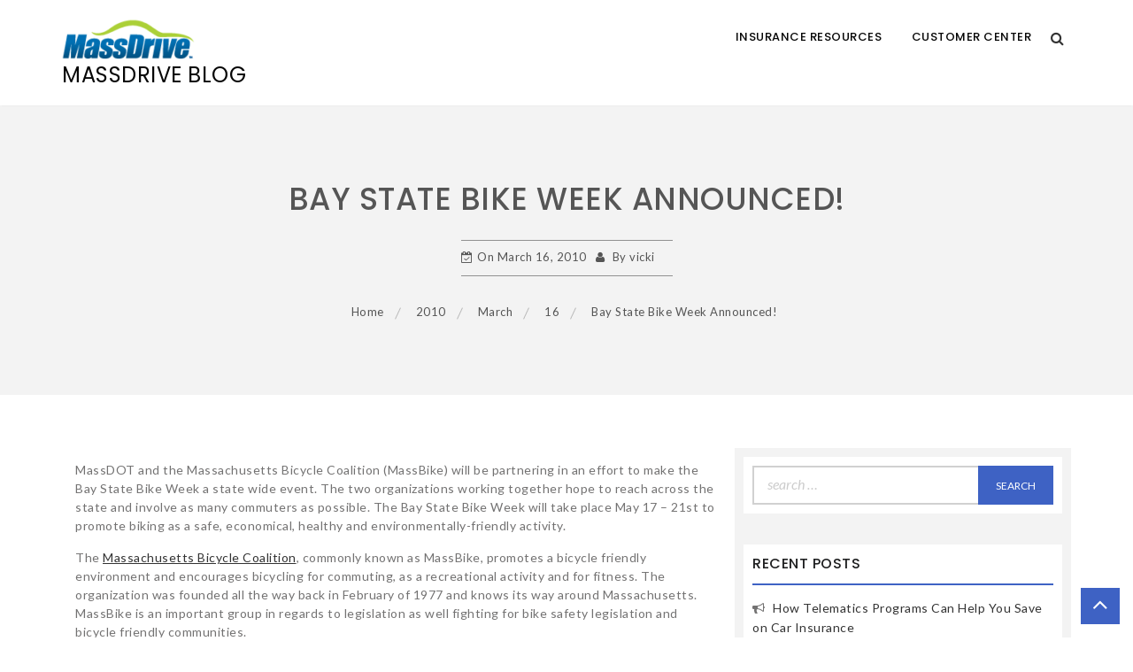

--- FILE ---
content_type: text/html; charset=UTF-8
request_url: https://blog.massdrive.com/2010/03/16/massdot-announces-bay-state-bike-week/
body_size: 11624
content:
    <!DOCTYPE html>
    <html lang="en-US">



<head>

	        <meta charset="UTF-8">
        <meta name="viewport" content="width=device-width, initial-scale=1">
        <link rel="profile" href="http://gmpg.org/xfn/11">
        <link rel="pingback" href="https://blog.massdrive.com/xmlrpc.php">
<title>Bay State Bike Week Announced! &#8211; MassDrive Blog</title>
        <style type="text/css">
        /*=====COLOR OPTION=====*/

        /*Color*/
        /*----------------------------------*/
        
        .button,
        button,
        html input[type="button"],
        input[type="button"],
        input[type="reset"],
        input[type="submit"],
        .button:visited,
        button:visited,
        html input[type="button"]:visited,
        input[type="button"]:visited,
        input[type="reset"]:visited,
        input[type="submit"]:visited,
        .form-inner .wpcf7-submit,
        .form-inner .wpcf7-submit:visited,
        .slide-pager .cycle-pager-active,
        .slick-dots .slick-active button,
        .title-divider,
        section.wrapper-slider .slide-pager .cycle-pager-active,
        section.wrapper-slider .slide-pager .cycle-pager-active:visited,
        section.wrapper-slider .slide-pager .cycle-pager-active:hover,
        section.wrapper-slider .slide-pager .cycle-pager-active:focus,
        section.wrapper-slider .slide-pager .cycle-pager-active:active,
        .title-divider,
        .title-divider:visited,
        .block-overlay-hover,
        .block-overlay-hover:visited,
        #gmaptoggle,
        #gmaptoggle:visited,
        .salient-back-to-top,
        .salient-back-to-top:visited,
        .widget_calendar tbody a,
        .widget_calendar tbody a:visited,
        .wrap-portfolio .button.is-checked,
        .radius-thumb-holder,
        .radius-thumb-holder:before,
        .radius-thumb-holder:hover:before, 
        .radius-thumb-holder:focus:before, 
        .radius-thumb-holder:active:before,
        #pbCloseBtn:hover:before,
        .slide-pager .cycle-pager-active, 
        .slide-pager span:hover,
        .featurepost .latestpost-footer .moredetail a,
        .featurepost .latestpost-footer .moredetail a:visited,
        #load-wrap,
        .back-tonav,
        .back-tonav:visited,
        .wrap-service .box-container .box-inner:hover .box-content, 
        .wrap-service .box-container .box-inner:focus .box-content,
        .top-header .noticebar .notice-title,
        .top-header .timer,
        .nav-buttons,
        .widget .widgettitle:after,
        .widget .widget-title:after,
        .widget .search-form .search-submit,
        .widget .search-form .search-submit:focus,
        .main-navigation.sec-main-navigation ul li.current_page_item:before,
        .comments-area input[type="submit"],
        .slick-prev:before,
        .slick-next:before,
        .single-icon a .icon-holder:after,
        .single-icon a .hover-content,
        .section-title h2:after,
        .button,
        button,
        html input[type="button"],
        input[type="button"],
        input[type="reset"],
        input[type="submit"],
        .button:visited,
        button:visited,
        html input[type="button"]:visited,
        input[type="button"]:visited,
        input[type="reset"]:visited,
        input[type="submit"]:visited,
        .wrapper-port .single-thumb .content-area,
        .wrapper-testimonial .controls a:hover,
        .wrapper-testimonial .controls a:focus,
        .wrapper-testimonial .controls a:active,
        .salient-back-to-top,
        .salient-back-to-top:focus,
        .salient-back-to-top:visited,
        .salient-back-to-top:hover,
        .salient-back-to-top:focus,
        .salient-back-to-top:active,
        .wrapper-blog .slick-arrow,
        .wrapper-blog .carousel-group .text:after,
        .carousel-group .slick-dots .slick-active,
        .button-search-close,
        .widget .search-form .search-submit,
        .widget .search-form .search-submit:visited,
        body.woocommerce #respond input#submit, 
        body.woocommerce a.button, 
        body.woocommerce button.button, 
        body.woocommerce input.button,
        body.woocommerce #respond input#submit:focus, 
        body.woocommerce a.button:focus, 
        body.woocommerce button.button:focus, 
        body.woocommerce input.button:focus,
        body.woocommerce .cart .button, 
        body.woocommerce .cart input.button,
        body.woocommerce div.product form.cart .button,
        body.woocommerce div.product form.cart .button,
        body.woocommerce div.product form.cart .button,
        body.woocommerce-cart .wc-proceed-to-checkout a.checkout-button,
        body.woocommerce-cart .woocommerce #respond input#submit,
        body.woocommerce-cart .woocommerce a.button,
        body.woocommerce-cart .woocommerce button.button,
        body.woocommerce-cart .woocommerce input.button,
        body.woocommerce-checkout .woocommerce input.button.alt,
        .widget_calendar tbody a,
        h1.page-title:before,
        h1.entry-title:before,
        .wraploader,
        body.woocommerce #respond input#submit:hover, 
        body.woocommerce a.button:hover, 
        body.woocommerce button.button:hover, 
        body.woocommerce input.button:hover,
        body.woocommerce nav.woocommerce-pagination ul li a:focus, 
        body.woocommerce nav.woocommerce-pagination ul li a:hover,
        body.woocommerce nav.woocommerce-pagination ul li span.current,
        .search-form .search-submit {
        	background-color: #3e62c4;;
        }

        @media screen and (min-width: 768px){
        .main-navigation .current_page_item > a:after,
        .main-navigation .current-menu-item > a:after,
        .main-navigation .current_page_ancestor > a:after,
        .main-navigation li.active > a:after,
        .main-navigation li.active > a:after,
        .main-navigation li.active > a:after,
        .main-navigation li.current_page_parent a:after {
            background-color: #3e62c4;;
          }
        }

        .widget-title,
        .widgettitle,
        .wrapper-slider,
        .flip-container .front,
        .flip-container .back,
        .wrapper-about a.button,
        .widget .widgettitle, .blog article.hentry .widgettitle,
        #blog-post article.hentry .widgettitle,
        .search article.hentry .widgettitle,
        .archive article.hentry .widgettitle,
        .tag article.hentry .widgettitle,
        .category article.hentry .widgettitle,
        #ak-blog-post article.hentry .widgettitle,
        .page article.hentry .widgettitle,
        .single article.hentry .widgettitle,
        body.woocommerce article.hentry .widgettitle, body.woocommerce .site-main .widgettitle,
        .widget .widget-title, .blog article.hentry .widget-title,
        #blog-post article.hentry .widget-title,
        .search article.hentry .widget-title,
        .archive article.hentry .widget-title,
        .tag article.hentry .widget-title,
        .category article.hentry .widget-title,
        #ak-blog-post article.hentry .widget-title,
        .page article.hentry .widget-title,
        .single article.hentry .widget-title,
        body.woocommerce article.hentry .widget-title,
        body.woocommerce .site-main .widget-title,
        #secondary h2.widget-title,
        body.woocommerce #respond input#submit:hover, 
        body.woocommerce a.button:hover, 
        body.woocommerce button.button:hover, 
        body.woocommerce input.button:hover,
        body.woocommerce nav.woocommerce-pagination ul li a:focus, 
        body.woocommerce nav.woocommerce-pagination ul li a:hover,
        body.woocommerce nav.woocommerce-pagination ul li span.current{
          border-color: #3e62c4;;
        }

        .latestpost-footer .moredetail a,
        .latestpost-footer .moredetail a:visited,
        .single-icon a .icon-holder,
        .wrapper-about a.button,
        .team-item:hover h3 a,
        .team-item:focus h3 a,
        .team-item:active h3 a,
        .post-content .cat a,
        .service-wrap .service-icon i,
        .edit-link a{
          color: #3e62c4;;
        }
                    /*Site identity / logo & tagline*/
            .site-header .site-title a,
            .site-header .site-description,
            .site-header .site-branding a,
            .site-header .site-description,
            .site-header .wrapper-site-identity .site-branding .site-title {
              color: #060606;
            }
                </style>
    <meta name='robots' content='max-image-preview:large' />
<link rel='dns-prefetch' href='//platform.vine.co' />
<link rel='dns-prefetch' href='//fonts.googleapis.com' />
<link rel='dns-prefetch' href='//cdn.openshareweb.com' />
<link rel='dns-prefetch' href='//cdn.shareaholic.net' />
<link rel='dns-prefetch' href='//www.shareaholic.net' />
<link rel='dns-prefetch' href='//analytics.shareaholic.com' />
<link rel='dns-prefetch' href='//recs.shareaholic.com' />
<link rel='dns-prefetch' href='//partner.shareaholic.com' />
<link rel="alternate" type="application/rss+xml" title="MassDrive Blog &raquo; Feed" href="https://blog.massdrive.com/feed/" />
<link rel="alternate" type="application/rss+xml" title="MassDrive Blog &raquo; Comments Feed" href="https://blog.massdrive.com/comments/feed/" />
<link rel="alternate" type="application/rss+xml" title="MassDrive Blog &raquo; Bay State Bike Week Announced! Comments Feed" href="https://blog.massdrive.com/2010/03/16/massdot-announces-bay-state-bike-week/feed/" />
<link rel="alternate" title="oEmbed (JSON)" type="application/json+oembed" href="https://blog.massdrive.com/wp-json/oembed/1.0/embed?url=https%3A%2F%2Fblog.massdrive.com%2F2010%2F03%2F16%2Fmassdot-announces-bay-state-bike-week%2F" />
<link rel="alternate" title="oEmbed (XML)" type="text/xml+oembed" href="https://blog.massdrive.com/wp-json/oembed/1.0/embed?url=https%3A%2F%2Fblog.massdrive.com%2F2010%2F03%2F16%2Fmassdot-announces-bay-state-bike-week%2F&#038;format=xml" />
<!-- Shareaholic - https://www.shareaholic.com -->
<link rel='preload' href='//cdn.shareaholic.net/assets/pub/shareaholic.js' as='script'/>
<script data-no-minify='1' data-cfasync='false'>
_SHR_SETTINGS = {"endpoints":{"local_recs_url":"https:\/\/blog.massdrive.com\/wp-admin\/admin-ajax.php?action=shareaholic_permalink_related","ajax_url":"https:\/\/blog.massdrive.com\/wp-admin\/admin-ajax.php","share_counts_url":"https:\/\/blog.massdrive.com\/wp-admin\/admin-ajax.php?action=shareaholic_share_counts_api"},"site_id":"73083494a91cb520f89fcd706111710c","url_components":{"year":"2010","monthnum":"03","day":"16","hour":"12","minute":"16","second":"18","post_id":"1368","postname":"massdot-announces-bay-state-bike-week","category":"uncategorized"}};
</script>
<script data-no-minify='1' data-cfasync='false' src='//cdn.shareaholic.net/assets/pub/shareaholic.js' data-shr-siteid='73083494a91cb520f89fcd706111710c' async ></script>

<!-- Shareaholic Content Tags -->
<meta name='shareaholic:site_name' content='MassDrive Blog' />
<meta name='shareaholic:language' content='en-US' />
<meta name='shareaholic:url' content='https://blog.massdrive.com/2010/03/16/massdot-announces-bay-state-bike-week/' />
<meta name='shareaholic:keywords' content='tag:bay state bike week, tag:bike paths, tag:environmentally friendly transportation, tag:massachusetts bicycle transportation plan, tag:massachusetts department of transportation, tag:massacusetts bicycle coalition, tag:massbike, tag:massdot, type:post' />
<meta name='shareaholic:article_published_time' content='2010-03-16T12:16:18+00:00' />
<meta name='shareaholic:article_modified_time' content='2012-02-06T15:25:44+00:00' />
<meta name='shareaholic:shareable_page' content='true' />
<meta name='shareaholic:article_author_name' content='Vicki Nelson' />
<meta name='shareaholic:site_id' content='73083494a91cb520f89fcd706111710c' />
<meta name='shareaholic:wp_version' content='9.7.13' />

<!-- Shareaholic Content Tags End -->
<style id='wp-img-auto-sizes-contain-inline-css' type='text/css'>
img:is([sizes=auto i],[sizes^="auto," i]){contain-intrinsic-size:3000px 1500px}
/*# sourceURL=wp-img-auto-sizes-contain-inline-css */
</style>
<link rel='stylesheet' id='sbi_styles-css' href='https://blog.massdrive.com/wp-content/plugins/instagram-feed/css/sbi-styles.min.css?ver=6.10.0' type='text/css' media='all' />
<link rel='stylesheet' id='sby_styles-css' href='https://blog.massdrive.com/wp-content/plugins/feeds-for-youtube/css/sb-youtube-free.min.css?ver=2.4.0' type='text/css' media='all' />
<style id='wp-emoji-styles-inline-css' type='text/css'>

	img.wp-smiley, img.emoji {
		display: inline !important;
		border: none !important;
		box-shadow: none !important;
		height: 1em !important;
		width: 1em !important;
		margin: 0 0.07em !important;
		vertical-align: -0.1em !important;
		background: none !important;
		padding: 0 !important;
	}
/*# sourceURL=wp-emoji-styles-inline-css */
</style>
<link rel='stylesheet' id='wp-block-library-css' href='https://blog.massdrive.com/wp-includes/css/dist/block-library/style.min.css?ver=6.9' type='text/css' media='all' />
<style id='classic-theme-styles-inline-css' type='text/css'>
/*! This file is auto-generated */
.wp-block-button__link{color:#fff;background-color:#32373c;border-radius:9999px;box-shadow:none;text-decoration:none;padding:calc(.667em + 2px) calc(1.333em + 2px);font-size:1.125em}.wp-block-file__button{background:#32373c;color:#fff;text-decoration:none}
/*# sourceURL=/wp-includes/css/classic-themes.min.css */
</style>
<style id='global-styles-inline-css' type='text/css'>
:root{--wp--preset--aspect-ratio--square: 1;--wp--preset--aspect-ratio--4-3: 4/3;--wp--preset--aspect-ratio--3-4: 3/4;--wp--preset--aspect-ratio--3-2: 3/2;--wp--preset--aspect-ratio--2-3: 2/3;--wp--preset--aspect-ratio--16-9: 16/9;--wp--preset--aspect-ratio--9-16: 9/16;--wp--preset--color--black: #000000;--wp--preset--color--cyan-bluish-gray: #abb8c3;--wp--preset--color--white: #ffffff;--wp--preset--color--pale-pink: #f78da7;--wp--preset--color--vivid-red: #cf2e2e;--wp--preset--color--luminous-vivid-orange: #ff6900;--wp--preset--color--luminous-vivid-amber: #fcb900;--wp--preset--color--light-green-cyan: #7bdcb5;--wp--preset--color--vivid-green-cyan: #00d084;--wp--preset--color--pale-cyan-blue: #8ed1fc;--wp--preset--color--vivid-cyan-blue: #0693e3;--wp--preset--color--vivid-purple: #9b51e0;--wp--preset--gradient--vivid-cyan-blue-to-vivid-purple: linear-gradient(135deg,rgb(6,147,227) 0%,rgb(155,81,224) 100%);--wp--preset--gradient--light-green-cyan-to-vivid-green-cyan: linear-gradient(135deg,rgb(122,220,180) 0%,rgb(0,208,130) 100%);--wp--preset--gradient--luminous-vivid-amber-to-luminous-vivid-orange: linear-gradient(135deg,rgb(252,185,0) 0%,rgb(255,105,0) 100%);--wp--preset--gradient--luminous-vivid-orange-to-vivid-red: linear-gradient(135deg,rgb(255,105,0) 0%,rgb(207,46,46) 100%);--wp--preset--gradient--very-light-gray-to-cyan-bluish-gray: linear-gradient(135deg,rgb(238,238,238) 0%,rgb(169,184,195) 100%);--wp--preset--gradient--cool-to-warm-spectrum: linear-gradient(135deg,rgb(74,234,220) 0%,rgb(151,120,209) 20%,rgb(207,42,186) 40%,rgb(238,44,130) 60%,rgb(251,105,98) 80%,rgb(254,248,76) 100%);--wp--preset--gradient--blush-light-purple: linear-gradient(135deg,rgb(255,206,236) 0%,rgb(152,150,240) 100%);--wp--preset--gradient--blush-bordeaux: linear-gradient(135deg,rgb(254,205,165) 0%,rgb(254,45,45) 50%,rgb(107,0,62) 100%);--wp--preset--gradient--luminous-dusk: linear-gradient(135deg,rgb(255,203,112) 0%,rgb(199,81,192) 50%,rgb(65,88,208) 100%);--wp--preset--gradient--pale-ocean: linear-gradient(135deg,rgb(255,245,203) 0%,rgb(182,227,212) 50%,rgb(51,167,181) 100%);--wp--preset--gradient--electric-grass: linear-gradient(135deg,rgb(202,248,128) 0%,rgb(113,206,126) 100%);--wp--preset--gradient--midnight: linear-gradient(135deg,rgb(2,3,129) 0%,rgb(40,116,252) 100%);--wp--preset--font-size--small: 13px;--wp--preset--font-size--medium: 20px;--wp--preset--font-size--large: 36px;--wp--preset--font-size--x-large: 42px;--wp--preset--spacing--20: 0.44rem;--wp--preset--spacing--30: 0.67rem;--wp--preset--spacing--40: 1rem;--wp--preset--spacing--50: 1.5rem;--wp--preset--spacing--60: 2.25rem;--wp--preset--spacing--70: 3.38rem;--wp--preset--spacing--80: 5.06rem;--wp--preset--shadow--natural: 6px 6px 9px rgba(0, 0, 0, 0.2);--wp--preset--shadow--deep: 12px 12px 50px rgba(0, 0, 0, 0.4);--wp--preset--shadow--sharp: 6px 6px 0px rgba(0, 0, 0, 0.2);--wp--preset--shadow--outlined: 6px 6px 0px -3px rgb(255, 255, 255), 6px 6px rgb(0, 0, 0);--wp--preset--shadow--crisp: 6px 6px 0px rgb(0, 0, 0);}:where(.is-layout-flex){gap: 0.5em;}:where(.is-layout-grid){gap: 0.5em;}body .is-layout-flex{display: flex;}.is-layout-flex{flex-wrap: wrap;align-items: center;}.is-layout-flex > :is(*, div){margin: 0;}body .is-layout-grid{display: grid;}.is-layout-grid > :is(*, div){margin: 0;}:where(.wp-block-columns.is-layout-flex){gap: 2em;}:where(.wp-block-columns.is-layout-grid){gap: 2em;}:where(.wp-block-post-template.is-layout-flex){gap: 1.25em;}:where(.wp-block-post-template.is-layout-grid){gap: 1.25em;}.has-black-color{color: var(--wp--preset--color--black) !important;}.has-cyan-bluish-gray-color{color: var(--wp--preset--color--cyan-bluish-gray) !important;}.has-white-color{color: var(--wp--preset--color--white) !important;}.has-pale-pink-color{color: var(--wp--preset--color--pale-pink) !important;}.has-vivid-red-color{color: var(--wp--preset--color--vivid-red) !important;}.has-luminous-vivid-orange-color{color: var(--wp--preset--color--luminous-vivid-orange) !important;}.has-luminous-vivid-amber-color{color: var(--wp--preset--color--luminous-vivid-amber) !important;}.has-light-green-cyan-color{color: var(--wp--preset--color--light-green-cyan) !important;}.has-vivid-green-cyan-color{color: var(--wp--preset--color--vivid-green-cyan) !important;}.has-pale-cyan-blue-color{color: var(--wp--preset--color--pale-cyan-blue) !important;}.has-vivid-cyan-blue-color{color: var(--wp--preset--color--vivid-cyan-blue) !important;}.has-vivid-purple-color{color: var(--wp--preset--color--vivid-purple) !important;}.has-black-background-color{background-color: var(--wp--preset--color--black) !important;}.has-cyan-bluish-gray-background-color{background-color: var(--wp--preset--color--cyan-bluish-gray) !important;}.has-white-background-color{background-color: var(--wp--preset--color--white) !important;}.has-pale-pink-background-color{background-color: var(--wp--preset--color--pale-pink) !important;}.has-vivid-red-background-color{background-color: var(--wp--preset--color--vivid-red) !important;}.has-luminous-vivid-orange-background-color{background-color: var(--wp--preset--color--luminous-vivid-orange) !important;}.has-luminous-vivid-amber-background-color{background-color: var(--wp--preset--color--luminous-vivid-amber) !important;}.has-light-green-cyan-background-color{background-color: var(--wp--preset--color--light-green-cyan) !important;}.has-vivid-green-cyan-background-color{background-color: var(--wp--preset--color--vivid-green-cyan) !important;}.has-pale-cyan-blue-background-color{background-color: var(--wp--preset--color--pale-cyan-blue) !important;}.has-vivid-cyan-blue-background-color{background-color: var(--wp--preset--color--vivid-cyan-blue) !important;}.has-vivid-purple-background-color{background-color: var(--wp--preset--color--vivid-purple) !important;}.has-black-border-color{border-color: var(--wp--preset--color--black) !important;}.has-cyan-bluish-gray-border-color{border-color: var(--wp--preset--color--cyan-bluish-gray) !important;}.has-white-border-color{border-color: var(--wp--preset--color--white) !important;}.has-pale-pink-border-color{border-color: var(--wp--preset--color--pale-pink) !important;}.has-vivid-red-border-color{border-color: var(--wp--preset--color--vivid-red) !important;}.has-luminous-vivid-orange-border-color{border-color: var(--wp--preset--color--luminous-vivid-orange) !important;}.has-luminous-vivid-amber-border-color{border-color: var(--wp--preset--color--luminous-vivid-amber) !important;}.has-light-green-cyan-border-color{border-color: var(--wp--preset--color--light-green-cyan) !important;}.has-vivid-green-cyan-border-color{border-color: var(--wp--preset--color--vivid-green-cyan) !important;}.has-pale-cyan-blue-border-color{border-color: var(--wp--preset--color--pale-cyan-blue) !important;}.has-vivid-cyan-blue-border-color{border-color: var(--wp--preset--color--vivid-cyan-blue) !important;}.has-vivid-purple-border-color{border-color: var(--wp--preset--color--vivid-purple) !important;}.has-vivid-cyan-blue-to-vivid-purple-gradient-background{background: var(--wp--preset--gradient--vivid-cyan-blue-to-vivid-purple) !important;}.has-light-green-cyan-to-vivid-green-cyan-gradient-background{background: var(--wp--preset--gradient--light-green-cyan-to-vivid-green-cyan) !important;}.has-luminous-vivid-amber-to-luminous-vivid-orange-gradient-background{background: var(--wp--preset--gradient--luminous-vivid-amber-to-luminous-vivid-orange) !important;}.has-luminous-vivid-orange-to-vivid-red-gradient-background{background: var(--wp--preset--gradient--luminous-vivid-orange-to-vivid-red) !important;}.has-very-light-gray-to-cyan-bluish-gray-gradient-background{background: var(--wp--preset--gradient--very-light-gray-to-cyan-bluish-gray) !important;}.has-cool-to-warm-spectrum-gradient-background{background: var(--wp--preset--gradient--cool-to-warm-spectrum) !important;}.has-blush-light-purple-gradient-background{background: var(--wp--preset--gradient--blush-light-purple) !important;}.has-blush-bordeaux-gradient-background{background: var(--wp--preset--gradient--blush-bordeaux) !important;}.has-luminous-dusk-gradient-background{background: var(--wp--preset--gradient--luminous-dusk) !important;}.has-pale-ocean-gradient-background{background: var(--wp--preset--gradient--pale-ocean) !important;}.has-electric-grass-gradient-background{background: var(--wp--preset--gradient--electric-grass) !important;}.has-midnight-gradient-background{background: var(--wp--preset--gradient--midnight) !important;}.has-small-font-size{font-size: var(--wp--preset--font-size--small) !important;}.has-medium-font-size{font-size: var(--wp--preset--font-size--medium) !important;}.has-large-font-size{font-size: var(--wp--preset--font-size--large) !important;}.has-x-large-font-size{font-size: var(--wp--preset--font-size--x-large) !important;}
:where(.wp-block-post-template.is-layout-flex){gap: 1.25em;}:where(.wp-block-post-template.is-layout-grid){gap: 1.25em;}
:where(.wp-block-term-template.is-layout-flex){gap: 1.25em;}:where(.wp-block-term-template.is-layout-grid){gap: 1.25em;}
:where(.wp-block-columns.is-layout-flex){gap: 2em;}:where(.wp-block-columns.is-layout-grid){gap: 2em;}
:root :where(.wp-block-pullquote){font-size: 1.5em;line-height: 1.6;}
/*# sourceURL=global-styles-inline-css */
</style>
<link rel='stylesheet' id='amarkal-shortcode-css' href='https://blog.massdrive.com/wp-content/plugins/wd-twitter-feed/vendor/askupa-software/amarkal-shortcode/assets/css/dist/amarkal-shortcode-popup.min.css?ver=6.9' type='text/css' media='all' />
<link rel='stylesheet' id='twitterfeed-css' href='https://blog.massdrive.com/wp-content/plugins/wd-twitter-feed/assets/css/twitter-feed.min.css?ver=3.0.8' type='text/css' media='all' />
<link rel='stylesheet' id='font-awesome-css' href='https://blog.massdrive.com/wp-content/plugins/elementor/assets/lib/font-awesome/css/font-awesome.min.css?ver=4.7.0' type='text/css' media='all' />
<link rel='stylesheet' id='google-fonts-css' href='https://fonts.googleapis.com/css?family=Noto+Sans%3A400%2C400i%2C700%2C700i%7CLato%3A300%2C300i%2C400%2C400i%2C700%2C700i%2C900%2C900i%7CPoppins%3A300%2C400%2C500%2C600%2C700&#038;ver=6.9' type='text/css' media='all' />
<link rel='stylesheet' id='animate-css' href='https://blog.massdrive.com/wp-content/themes/business-eye/assets/frameworks/wow/css/animate.min.css?ver=3.4.0' type='text/css' media='all' />
<link rel='stylesheet' id='jquery-mmenu-all-css' href='https://blog.massdrive.com/wp-content/themes/business-eye/assets/frameworks/mmenu/css/jquery.mmenu.all.css?ver=6.9' type='text/css' media='all' />
<link rel='stylesheet' id='jquery-photobox-css' href='https://blog.massdrive.com/wp-content/themes/business-eye/assets/frameworks/photobox/photobox.css?ver=6.9' type='text/css' media='all' />
<link rel='stylesheet' id='jquery-slick-css' href='https://blog.massdrive.com/wp-content/themes/business-eye/assets/frameworks/slick/slick.css?ver=3.4.0' type='text/css' media='all' />
<link rel='stylesheet' id='business-eye-style-css' href='https://blog.massdrive.com/wp-content/themes/business-eye/style.css?ver=6.9' type='text/css' media='all' />
<script type="text/javascript" src="https://blog.massdrive.com/wp-includes/js/jquery/jquery.min.js?ver=3.7.1" id="jquery-core-js"></script>
<script type="text/javascript" src="https://blog.massdrive.com/wp-includes/js/jquery/jquery-migrate.min.js?ver=3.4.1" id="jquery-migrate-js"></script>
<script type="text/javascript" src="https://blog.massdrive.com/wp-content/themes/business-eye/assets/frameworks/mmenu/js/jquery.mmenu.min.all.js?ver=4.7.5" id="jquery-mmenu-js"></script>
<link rel="https://api.w.org/" href="https://blog.massdrive.com/wp-json/" /><link rel="alternate" title="JSON" type="application/json" href="https://blog.massdrive.com/wp-json/wp/v2/posts/1368" /><link rel="EditURI" type="application/rsd+xml" title="RSD" href="https://blog.massdrive.com/xmlrpc.php?rsd" />
<meta name="generator" content="WordPress 6.9" />
<link rel="canonical" href="https://blog.massdrive.com/2010/03/16/massdot-announces-bay-state-bike-week/" />
<link rel='shortlink' href='https://blog.massdrive.com/?p=1368' />
<meta name="generator" content="Elementor 3.34.2; features: additional_custom_breakpoints; settings: css_print_method-external, google_font-enabled, font_display-auto">
<meta property="og:type" content="article" />
<meta property="og:url" content="https://blog.massdrive.com/2010/03/16/massdot-announces-bay-state-bike-week/" />
<meta property="og:title" content="Bay State Bike Week Announced!" />
<meta property="og:site_name" content="MassDrive Blog" />
<meta property="og:locale" content="en_US" />
<meta property="og:description" content="MassDOT and the Massachusetts Bicycle Coalition (MassBike) will be partnering in an effort to make the Bay State Bike Week a state wide event. The two organizations working together hope to reach across the state and involve as many commuters as possible...." />
			<style>
				.e-con.e-parent:nth-of-type(n+4):not(.e-lazyloaded):not(.e-no-lazyload),
				.e-con.e-parent:nth-of-type(n+4):not(.e-lazyloaded):not(.e-no-lazyload) * {
					background-image: none !important;
				}
				@media screen and (max-height: 1024px) {
					.e-con.e-parent:nth-of-type(n+3):not(.e-lazyloaded):not(.e-no-lazyload),
					.e-con.e-parent:nth-of-type(n+3):not(.e-lazyloaded):not(.e-no-lazyload) * {
						background-image: none !important;
					}
				}
				@media screen and (max-height: 640px) {
					.e-con.e-parent:nth-of-type(n+2):not(.e-lazyloaded):not(.e-no-lazyload),
					.e-con.e-parent:nth-of-type(n+2):not(.e-lazyloaded):not(.e-no-lazyload) * {
						background-image: none !important;
					}
				}
			</style>
			
</head>

<body class="wp-singular post-template-default single single-post postid-1368 single-format-standard wp-custom-logo wp-theme-business-eye salient-right-sidebar group-blog elementor-default elementor-kit-6381">

    <div id="page" class="site">
    <a class="skip-link screen-reader-text" href="#content">Skip to content</a>
        <header id="masthead" class="site-header" role="banner">
            <div class="container">
                <div class="row">
                    <div class="col-xs-8 col-sm-4 col-md-3">
                        <div class="site-branding">
                        <a href="https://blog.massdrive.com/" class="custom-logo-link" rel="home"><img width="150" height="46" src="https://blog.massdrive.com/wp-content/uploads/sites/4/2019/02/logo-e1642002144232.png" class="custom-logo" alt="MassDrive Blog" decoding="async" /></a>                                                            <p class="site-title"><a href="https://blog.massdrive.com/" rel="home">MassDrive Blog</a></p>
                                                    </div><!-- .site-branding -->
                    </div>
                    <div class="col-xs-4 col-sm-8 col-md-9">
                        <div class="search-form-up">
                            <form role="search" method="get" class="search-form" action="https://blog.massdrive.com/">
				<label>
					<span class="screen-reader-text">Search for:</span>
					<input type="search" class="search-field" placeholder="Search &hellip;" value="" name="s" />
				</label>
				<input type="submit" class="search-submit" value="Search" />
			</form>                        </div>

                        <div id="nav-wrap" class="clearfix">
                            <a href="#menu" class="menu-icon"><i class="fa fa-bars"></i></a>
                           
                            <nav id="site-navigation" class="main-navigation" role="navigation">
                                <ul id="menu-main-navigation" class="menu"><li id="menu-item-581" class="menu-item menu-item-type-custom menu-item-object-custom menu-item-581"><a href="https://www.massdrive.com/">Insurance Resources</a></li>
<li id="menu-item-582" class="menu-item menu-item-type-custom menu-item-object-custom menu-item-582"><a href="https://massdrive.com/customer-center">Customer Center</a></li>
</ul>                            </nav>    
                                                                                                             <div class="search-container">
                                             <a class="search-button" href="#">
                                                <i class="fa fa-search"></i>
                                             </a>
                                         </div>
                                      
                                                    </div>
                    </div>
                </div>
            </div>
        </header>
        
        <nav id="menu">
            <ul id="menu-main-navigation-1" class="menu"><li class="menu-item menu-item-type-custom menu-item-object-custom menu-item-581"><a href="https://www.massdrive.com/">Insurance Resources</a></li>
<li class="menu-item menu-item-type-custom menu-item-object-custom menu-item-582"><a href="https://massdrive.com/customer-center">Customer Center</a></li>
</ul>        </nav>
       
        <!-- slider section -->
        			<div class="page-inner-title" style="background-image:url();">
				<div class="container">
				    <div class="row">
				        <div class="col-md-12">
				        	<div class="page-inner-banner">
								<header class="entry-header">
																		<h2 class="entry-title">Bay State Bike Week Announced!</h2>																			<header class="entry-header">
											<div class="entry-meta entry-inner">
												<span class="posted-on">On <a href="https://blog.massdrive.com/2010/03/16/massdot-announces-bay-state-bike-week/" rel="bookmark"><time class="entry-date published" datetime="2010-03-16T12:16:18+00:00">March 16, 2010</time><time class="updated" datetime="2012-02-06T15:25:44+00:00">February 6, 2012</time></a></span><span class="byline"> By <span class="author vcard"><a class="url fn n" href="https://blog.massdrive.com/author/vicki/">vicki</a></span></span>											</div><!-- .entry-meta -->
										</header><!-- .entry-header -->
																	</header><!-- .entry-header -->
								<div id="breadcrumb" class="breadcrumb-wrap"><div role="navigation" aria-label="Breadcrumbs" class="breadcrumb-trail breadcrumbs" itemprop="breadcrumb"><ul class="trail-items" itemscope itemtype="http://schema.org/BreadcrumbList"><meta name="numberOfItems" content="5" /><meta name="itemListOrder" content="Ascending" /><li itemprop="itemListElement" itemscope itemtype="http://schema.org/ListItem" class="trail-item trail-begin"><a href="https://blog.massdrive.com" rel="home"><span itemprop="name">Home</span></a><meta itemprop="position" content="1" /></li><li itemprop="itemListElement" itemscope itemtype="http://schema.org/ListItem" class="trail-item"><a href="https://blog.massdrive.com/2010/"><span itemprop="name">2010</span></a><meta itemprop="position" content="2" /></li><li itemprop="itemListElement" itemscope itemtype="http://schema.org/ListItem" class="trail-item"><a href="https://blog.massdrive.com/2010/03/"><span itemprop="name">March</span></a><meta itemprop="position" content="3" /></li><li itemprop="itemListElement" itemscope itemtype="http://schema.org/ListItem" class="trail-item"><a href="https://blog.massdrive.com/2010/03/16/"><span itemprop="name">16</span></a><meta itemprop="position" content="4" /></li><li itemprop="itemListElement" itemscope itemtype="http://schema.org/ListItem" class="trail-item trail-end"><span itemprop="name">Bay State Bike Week Announced!</span><meta itemprop="position" content="5" /></li></ul></div></div><!-- #breadcrumb -->	
				        	</div>

				        </div>
				    </div>
				</div>
			</div>

		
<div id="content" class="site-content container">
	<div id="primary" class="content-area col-sm-8">
		<main id="main" class="site-main" role="main">

			<div class="entry-content">
		<div class='image-full'></div>
		<p>MassDOT and the Massachusetts Bicycle Coalition (MassBike) will be partnering in an effort to make the Bay State Bike Week a state wide event. The two organizations working together hope to reach across the state and involve as many commuters as possible. The Bay State Bike Week will take place May 17 &#8211; 21st to promote biking as a safe, economical, healthy and environmentally-friendly activity.</p>
<p>The <a href="http://www.massbike.org/" target="_blank">Massachusetts Bicycle Coalition</a>, commonly known as MassBike, promotes a bicycle friendly environment and encourages bicycling for commuting, as a recreational activity and for fitness. The organization was founded all the way back in February of 1977 and knows its way around Massachusetts. MassBike is an important group in regards to legislation as well fighting for bike safety legislation and bicycle friendly communities.</p>
<p>The <a href="http://www.eot.state.ma.us//default.asp?pgid=../common/BikeIndex&amp;sid=level2" target="_blank">Massachusetts Department of Transportation</a> hopes to encourage biking  as an alternative mode of transportation to other pollutant generating  ways as well. MassDOT began the <a href="http://www.massbikeplan.org/" target="_blank">Massachusetts Bicycle Transportation Plan</a> in 2008 to promote the activity throughout the state. This piece of legislation provides a listing of existing on and off road bicycle facilities that includes paths, projects in the pipeline, and long term proposals.</p>
<p>To kick off the 2010 Bay State Bike Week already has a <a href="http://massbike.org/bsbw/" target="_blank">website</a> set up at: www.baystatebikeweek.org. Here bikers and prospective participants can find out what the week&#8217;s all about and how to get involved.</p>
			</div><!-- .entry-content -->

	<footer class="entry-footer">
		<span class="cat-links">Posted in <a href="https://blog.massdrive.com/category/uncategorized/" rel="category tag">Uncategorized</a></span><span class="tags-links">Tagged <a href="https://blog.massdrive.com/tag/bay-state-bike-week/" rel="tag">Bay State Bike Week</a>, <a href="https://blog.massdrive.com/tag/bike-paths/" rel="tag">bike paths</a>, <a href="https://blog.massdrive.com/tag/environmentally-friendly-transportation/" rel="tag">environmentally friendly transportation</a>, <a href="https://blog.massdrive.com/tag/massachusetts-bicycle-transportation-plan/" rel="tag">Massachusetts Bicycle Transportation Plan</a>, <a href="https://blog.massdrive.com/tag/massachusetts-department-of-transportation/" rel="tag">Massachusetts Department of Transportation</a>, <a href="https://blog.massdrive.com/tag/massacusetts-bicycle-coalition/" rel="tag">Massacusetts Bicycle Coalition</a>, <a href="https://blog.massdrive.com/tag/massbike/" rel="tag">MassBike</a>, <a href="https://blog.massdrive.com/tag/massdot/" rel="tag">MassDOT</a></span>	</footer><!-- .entry-footer -->
</article><!-- #post-## -->


	<nav class="navigation post-navigation" aria-label="Posts">
		<h2 class="screen-reader-text">Post navigation</h2>
		<div class="nav-links"><div class="nav-previous"><a href="https://blog.massdrive.com/2010/03/15/rain-floods-northeastern-roadways-and-cuts-power/" rel="prev">Rain Floods Northeastern Roadways and Cuts Power</a></div><div class="nav-next"><a href="https://blog.massdrive.com/2010/03/17/after-the-storm-clean-up-begins/" rel="next">Storm Clean Up Begins</a></div></div>
	</nav>
<script>
  (function($) {
    $(function() {
      if (!$('#fb-root').size()) {
        $('body').append('<div id="fb-root"></div>');
        (function(d, s, id) {
          var js, fjs = d.getElementsByTagName(s)[0];
          if (d.getElementById(id)) {return;}
          js = d.createElement(s); js.id = id;
          js.src = "//connect.facebook.net/en_US/all.js#xfbml=1";
          fjs.parentNode.insertBefore(js, fjs);
        }(document, 'script', 'facebook-jssdk')); 
      }
    });
    $.post('https://blog.massdrive.com/wp-admin/admin-ajax.php', {
      action: 'fbc_ping',
      post_id: '1368',
      nonce: 'ffca0aa127'
    });  
  })(jQuery);
</script>

<a name="comments"></a>



<div id="FatPandaFacebookComments">
  <noscript>
          </noscript>
  <div 
    class="fb-comments" 
    data-colorscheme="light" 
    data-href="https://blog.massdrive.com/2010/03/16/massdot-announces-bay-state-bike-week/" 
    data-num-posts="10" 
    data-publish_feed="true"
    data-width="100%"></div>
</div>





		</main><!-- #main -->
	</div><!-- #primary -->
	
<aside id="secondary" class="widget-area col-sm-4" role="complementary">
	<section id="search-2" class="widget widget_search"><form role="search" method="get" class="search-form" action="https://blog.massdrive.com/">
				<label>
					<span class="screen-reader-text">Search for:</span>
					<input type="search" class="search-field" placeholder="Search &hellip;" value="" name="s" />
				</label>
				<input type="submit" class="search-submit" value="Search" />
			</form></section>
		<section id="recent-posts-2" class="widget widget_recent_entries">
		<h2 class="widget-title">Recent Posts</h2>
		<ul>
											<li>
					<a href="https://blog.massdrive.com/2023/04/18/telematics-car-insurance/">How Telematics Programs Can Help You Save on Car Insurance</a>
									</li>
											<li>
					<a href="https://blog.massdrive.com/2023/02/22/dangers-of-distracted-driving/">The Dangers of Distracted Driving</a>
									</li>
											<li>
					<a href="https://blog.massdrive.com/2022/10/04/4-things-about-hurricanes-that-may-surprise-you%ef%bf%bc/">4 Things About Hurricanes That May Surprise You￼</a>
									</li>
											<li>
					<a href="https://blog.massdrive.com/2022/08/29/pet-insurance-your-most-pressing-questions-answered/">Pet Insurance &#8211; your most pressing questions answered</a>
									</li>
											<li>
					<a href="https://blog.massdrive.com/2022/05/25/dontforgettravelinsurance/">Why You Shouldn’t Forget to Pack Travel Insurance</a>
									</li>
					</ul>

		</section><section id="categories-2" class="widget widget_categories"><h2 class="widget-title">Categories</h2>
			<ul>
					<li class="cat-item cat-item-2789"><a href="https://blog.massdrive.com/category/ask-the-agents/">Ask The Agents</a>
</li>
	<li class="cat-item cat-item-3260"><a href="https://blog.massdrive.com/category/car-insurance/">Car Insurance</a>
</li>
	<li class="cat-item cat-item-1274"><a href="https://blog.massdrive.com/category/car-safety-tips/">Car Safety Tips</a>
</li>
	<li class="cat-item cat-item-1758"><a href="https://blog.massdrive.com/category/checklists/">Checklists</a>
</li>
	<li class="cat-item cat-item-73"><a href="https://blog.massdrive.com/category/driving-in-the-snow/">Driving in the Snow</a>
</li>
	<li class="cat-item cat-item-3109"><a href="https://blog.massdrive.com/category/for-the-home/">For The Home</a>
</li>
	<li class="cat-item cat-item-3216"><a href="https://blog.massdrive.com/category/fun/">Fun</a>
</li>
	<li class="cat-item cat-item-2022"><a href="https://blog.massdrive.com/category/pet-insurance-2/">Pet Insurance</a>
</li>
	<li class="cat-item cat-item-1276"><a href="https://blog.massdrive.com/category/save-on-auto-insurance-2/">Save On Auto Insurance</a>
</li>
	<li class="cat-item cat-item-1272"><a href="https://blog.massdrive.com/category/things-to-do-in-massachusetts-2/">Things To Do In Massachusetts</a>
</li>
	<li class="cat-item cat-item-82"><a href="https://blog.massdrive.com/category/travel/">Travel</a>
</li>
	<li class="cat-item cat-item-1"><a href="https://blog.massdrive.com/category/uncategorized/">Uncategorized</a>
</li>
	<li class="cat-item cat-item-86"><a href="https://blog.massdrive.com/category/massachusetts-auto-insurance-video/">Video</a>
</li>
			</ul>

			</section></aside><!-- #secondary -->
</div>
    </div>
    </div><!-- #content -->
        <!-- *****************************************
             Footer section starts
    ****************************************** -->
    <footer id="colophon" class="wrapper site-footer" role="contentinfo">
            <section class="footer-section-btm">
            <div class="container">
                <div class="site-info">
                    All right reserved                    <span class="sep"> | </span>
                    Theme: Business Eye by <a href="http://salientthemes.com/" target = "_blank" rel="designer">salientThemes </a>    
                </div>
            </div>
        </section>

    </footer><!-- #colophon -->
    <!-- *****************************************
             Footer section ends
    ****************************************** -->
            </div><!-- #page -->
                <a id="gotop" class="back-tonav" href="#page"><i class="fa fa-angle-up"></i></a>
        <script type="speculationrules">
{"prefetch":[{"source":"document","where":{"and":[{"href_matches":"/*"},{"not":{"href_matches":["/wp-*.php","/wp-admin/*","/wp-content/uploads/sites/4/*","/wp-content/*","/wp-content/plugins/*","/wp-content/themes/business-eye/*","/*\\?(.+)"]}},{"not":{"selector_matches":"a[rel~=\"nofollow\"]"}},{"not":{"selector_matches":".no-prefetch, .no-prefetch a"}}]},"eagerness":"conservative"}]}
</script>
<!-- YouTube Feeds JS -->
<script type="text/javascript">

</script>
<!-- Instagram Feed JS -->
<script type="text/javascript">
var sbiajaxurl = "https://blog.massdrive.com/wp-admin/admin-ajax.php";
</script>
			<script>
				const lazyloadRunObserver = () => {
					const lazyloadBackgrounds = document.querySelectorAll( `.e-con.e-parent:not(.e-lazyloaded)` );
					const lazyloadBackgroundObserver = new IntersectionObserver( ( entries ) => {
						entries.forEach( ( entry ) => {
							if ( entry.isIntersecting ) {
								let lazyloadBackground = entry.target;
								if( lazyloadBackground ) {
									lazyloadBackground.classList.add( 'e-lazyloaded' );
								}
								lazyloadBackgroundObserver.unobserve( entry.target );
							}
						});
					}, { rootMargin: '200px 0px 200px 0px' } );
					lazyloadBackgrounds.forEach( ( lazyloadBackground ) => {
						lazyloadBackgroundObserver.observe( lazyloadBackground );
					} );
				};
				const events = [
					'DOMContentLoaded',
					'elementor/lazyload/observe',
				];
				events.forEach( ( event ) => {
					document.addEventListener( event, lazyloadRunObserver );
				} );
			</script>
			<script type="text/javascript" src="https://blog.massdrive.com/wp-includes/js/underscore.min.js?ver=1.13.7" id="underscore-js"></script>
<script type="text/javascript" src="https://blog.massdrive.com/wp-includes/js/shortcode.min.js?ver=6.9" id="shortcode-js"></script>
<script type="text/javascript" src="https://blog.massdrive.com/wp-content/plugins/wd-twitter-feed/assets/js/twitter-feed.min.js?ver=3.0.8" id="twitterfeed-js"></script>
<script type="text/javascript" src="//platform.vine.co/static/scripts/embed.js" id="twitter-vine-embed-js"></script>
<script type="text/javascript" src="https://blog.massdrive.com/wp-content/themes/business-eye/assets/js/modernizr.min.js?ver=2.8.3" id="modernizr-js"></script>
<script type="text/javascript" src="https://blog.massdrive.com/wp-content/themes/business-eye/assets/js/navigation.js?ver=20120206" id="navigation-js"></script>
<script type="text/javascript" src="https://blog.massdrive.com/wp-content/themes/business-eye/assets/frameworks/jquery.easing/jquery.easing.js?ver=0.3.6" id="jquery-easing-js"></script>
<script type="text/javascript" src="https://blog.massdrive.com/wp-content/themes/business-eye/assets/frameworks/wow/js/wow.min.js?ver=1.1.2" id="jquery-wow-js"></script>
<script type="text/javascript" src="https://blog.massdrive.com/wp-content/themes/business-eye/assets/frameworks/cycle2/js/jquery.cycle2.js?ver=2.1.6" id="jquery-cycle2-js"></script>
<script type="text/javascript" src="https://blog.massdrive.com/wp-content/themes/business-eye/assets/frameworks/cycle2/js/jquery.cycle2.swipe.js?ver=20121120" id="jquery-cycle2-swipe-js"></script>
<script type="text/javascript" src="https://blog.massdrive.com/wp-content/themes/business-eye/assets/frameworks/imagesloaded/imagesloaded.pkgd.min.js?ver=4.1.0" id="Jquery-imagesloaded-js"></script>
<script type="text/javascript" src="https://blog.massdrive.com/wp-content/themes/business-eye/assets/frameworks/isotope/isotope.pkgd.js?ver=3.0.1" id="jquery-isotope-js"></script>
<script type="text/javascript" src="https://blog.massdrive.com/wp-content/themes/business-eye/assets/frameworks/photobox/jquery.photobox.js?ver=1.9.2" id="jquery-photobox-js"></script>
<script type="text/javascript" src="https://blog.massdrive.com/wp-content/themes/business-eye/assets/frameworks/slick/slick.min.js?ver=1.6.0" id="jquery-slick-js"></script>
<script type="text/javascript" src="https://blog.massdrive.com/wp-content/themes/business-eye/assets/js/salient-custom.js?ver=1.0.1" id="business-eye-salient-custom-js"></script>
<script type="text/javascript" src="https://blog.massdrive.com/wp-content/themes/business-eye/assets/js/skip-link-focus-fix.js?ver=20130115" id="skip-link-focus-fix-js"></script>
<script type="text/javascript" src="https://blog.massdrive.com/wp-includes/js/comment-reply.min.js?ver=6.9" id="comment-reply-js" async="async" data-wp-strategy="async" fetchpriority="low"></script>
<script id="wp-emoji-settings" type="application/json">
{"baseUrl":"https://s.w.org/images/core/emoji/17.0.2/72x72/","ext":".png","svgUrl":"https://s.w.org/images/core/emoji/17.0.2/svg/","svgExt":".svg","source":{"concatemoji":"https://blog.massdrive.com/wp-includes/js/wp-emoji-release.min.js?ver=6.9"}}
</script>
<script type="module">
/* <![CDATA[ */
/*! This file is auto-generated */
const a=JSON.parse(document.getElementById("wp-emoji-settings").textContent),o=(window._wpemojiSettings=a,"wpEmojiSettingsSupports"),s=["flag","emoji"];function i(e){try{var t={supportTests:e,timestamp:(new Date).valueOf()};sessionStorage.setItem(o,JSON.stringify(t))}catch(e){}}function c(e,t,n){e.clearRect(0,0,e.canvas.width,e.canvas.height),e.fillText(t,0,0);t=new Uint32Array(e.getImageData(0,0,e.canvas.width,e.canvas.height).data);e.clearRect(0,0,e.canvas.width,e.canvas.height),e.fillText(n,0,0);const a=new Uint32Array(e.getImageData(0,0,e.canvas.width,e.canvas.height).data);return t.every((e,t)=>e===a[t])}function p(e,t){e.clearRect(0,0,e.canvas.width,e.canvas.height),e.fillText(t,0,0);var n=e.getImageData(16,16,1,1);for(let e=0;e<n.data.length;e++)if(0!==n.data[e])return!1;return!0}function u(e,t,n,a){switch(t){case"flag":return n(e,"\ud83c\udff3\ufe0f\u200d\u26a7\ufe0f","\ud83c\udff3\ufe0f\u200b\u26a7\ufe0f")?!1:!n(e,"\ud83c\udde8\ud83c\uddf6","\ud83c\udde8\u200b\ud83c\uddf6")&&!n(e,"\ud83c\udff4\udb40\udc67\udb40\udc62\udb40\udc65\udb40\udc6e\udb40\udc67\udb40\udc7f","\ud83c\udff4\u200b\udb40\udc67\u200b\udb40\udc62\u200b\udb40\udc65\u200b\udb40\udc6e\u200b\udb40\udc67\u200b\udb40\udc7f");case"emoji":return!a(e,"\ud83e\u1fac8")}return!1}function f(e,t,n,a){let r;const o=(r="undefined"!=typeof WorkerGlobalScope&&self instanceof WorkerGlobalScope?new OffscreenCanvas(300,150):document.createElement("canvas")).getContext("2d",{willReadFrequently:!0}),s=(o.textBaseline="top",o.font="600 32px Arial",{});return e.forEach(e=>{s[e]=t(o,e,n,a)}),s}function r(e){var t=document.createElement("script");t.src=e,t.defer=!0,document.head.appendChild(t)}a.supports={everything:!0,everythingExceptFlag:!0},new Promise(t=>{let n=function(){try{var e=JSON.parse(sessionStorage.getItem(o));if("object"==typeof e&&"number"==typeof e.timestamp&&(new Date).valueOf()<e.timestamp+604800&&"object"==typeof e.supportTests)return e.supportTests}catch(e){}return null}();if(!n){if("undefined"!=typeof Worker&&"undefined"!=typeof OffscreenCanvas&&"undefined"!=typeof URL&&URL.createObjectURL&&"undefined"!=typeof Blob)try{var e="postMessage("+f.toString()+"("+[JSON.stringify(s),u.toString(),c.toString(),p.toString()].join(",")+"));",a=new Blob([e],{type:"text/javascript"});const r=new Worker(URL.createObjectURL(a),{name:"wpTestEmojiSupports"});return void(r.onmessage=e=>{i(n=e.data),r.terminate(),t(n)})}catch(e){}i(n=f(s,u,c,p))}t(n)}).then(e=>{for(const n in e)a.supports[n]=e[n],a.supports.everything=a.supports.everything&&a.supports[n],"flag"!==n&&(a.supports.everythingExceptFlag=a.supports.everythingExceptFlag&&a.supports[n]);var t;a.supports.everythingExceptFlag=a.supports.everythingExceptFlag&&!a.supports.flag,a.supports.everything||((t=a.source||{}).concatemoji?r(t.concatemoji):t.wpemoji&&t.twemoji&&(r(t.twemoji),r(t.wpemoji)))});
//# sourceURL=https://blog.massdrive.com/wp-includes/js/wp-emoji-loader.min.js
/* ]]> */
</script>
</body>
</html>

--- FILE ---
content_type: text/html; charset=UTF-8
request_url: https://blog.massdrive.com/wp-admin/admin-ajax.php
body_size: -283
content:
pinged:1368